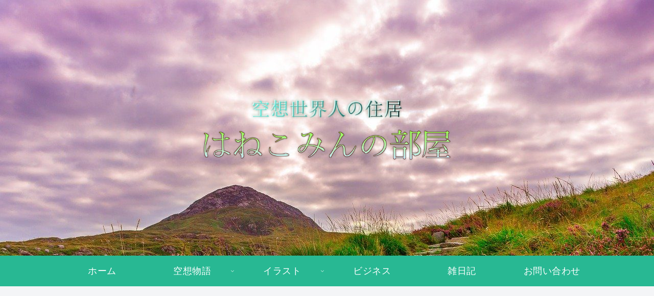

--- FILE ---
content_type: text/html; charset=utf-8
request_url: https://www.google.com/recaptcha/api2/aframe
body_size: 267
content:
<!DOCTYPE HTML><html><head><meta http-equiv="content-type" content="text/html; charset=UTF-8"></head><body><script nonce="xULBANLf2wxbtt9-0XUiHQ">/** Anti-fraud and anti-abuse applications only. See google.com/recaptcha */ try{var clients={'sodar':'https://pagead2.googlesyndication.com/pagead/sodar?'};window.addEventListener("message",function(a){try{if(a.source===window.parent){var b=JSON.parse(a.data);var c=clients[b['id']];if(c){var d=document.createElement('img');d.src=c+b['params']+'&rc='+(localStorage.getItem("rc::a")?sessionStorage.getItem("rc::b"):"");window.document.body.appendChild(d);sessionStorage.setItem("rc::e",parseInt(sessionStorage.getItem("rc::e")||0)+1);localStorage.setItem("rc::h",'1768717151621');}}}catch(b){}});window.parent.postMessage("_grecaptcha_ready", "*");}catch(b){}</script></body></html>